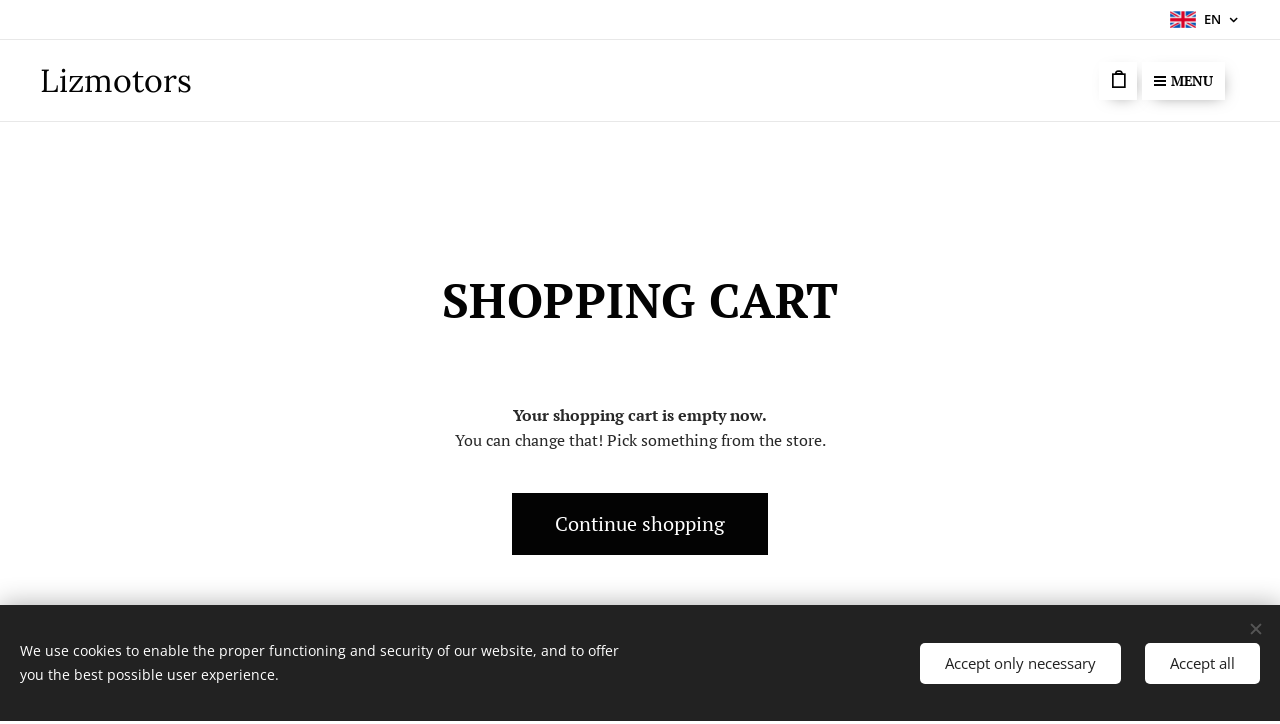

--- FILE ---
content_type: text/html; charset=UTF-8
request_url: https://www.lizmotors.com/cart/
body_size: 14692
content:
<!DOCTYPE html>
<html class="no-js" prefix="og: https://ogp.me/ns#" lang="en">
<head><link rel="preconnect" href="https://duyn491kcolsw.cloudfront.net" crossorigin><link rel="preconnect" href="https://fonts.gstatic.com" crossorigin><meta charset="utf-8"><link rel="shortcut icon" href="https://29b2eb86d7.clvaw-cdnwnd.com/18b93d4bb4f77ddec8c75f8adc4f29dc/200000088-599095a8ff/untitled_design__3__gji_icon.ico?ph=29b2eb86d7"><link rel="apple-touch-icon" href="https://29b2eb86d7.clvaw-cdnwnd.com/18b93d4bb4f77ddec8c75f8adc4f29dc/200000088-599095a8ff/untitled_design__3__gji_icon.ico?ph=29b2eb86d7"><link rel="icon" href="https://29b2eb86d7.clvaw-cdnwnd.com/18b93d4bb4f77ddec8c75f8adc4f29dc/200000088-599095a8ff/untitled_design__3__gji_icon.ico?ph=29b2eb86d7">
    <meta http-equiv="X-UA-Compatible" content="IE=edge">
    <title>Shopping cart :: Lizmotors</title>
    <meta name="viewport" content="width=device-width,initial-scale=1">
    <meta name="msapplication-tap-highlight" content="no">
    
    <link href="https://duyn491kcolsw.cloudfront.net/files/0r/0rk/0rklmm.css?ph=29b2eb86d7" media="print" rel="stylesheet">
    <link href="https://duyn491kcolsw.cloudfront.net/files/2e/2e5/2e5qgh.css?ph=29b2eb86d7" media="screen and (min-width:100000em)" rel="stylesheet" data-type="cq" disabled>
    <link rel="stylesheet" href="https://duyn491kcolsw.cloudfront.net/files/45/45b/45boco.css?ph=29b2eb86d7"><link rel="stylesheet" href="https://duyn491kcolsw.cloudfront.net/files/4e/4er/4ersdq.css?ph=29b2eb86d7" media="screen and (min-width:37.5em)"><link rel="stylesheet" href="https://duyn491kcolsw.cloudfront.net/files/1c/1c5/1c5esz.css?ph=29b2eb86d7" data-wnd_color_scheme_file=""><link rel="stylesheet" href="https://duyn491kcolsw.cloudfront.net/files/0n/0nj/0njc6q.css?ph=29b2eb86d7" data-wnd_color_scheme_desktop_file="" media="screen and (min-width:37.5em)" disabled=""><link rel="stylesheet" href="https://duyn491kcolsw.cloudfront.net/files/2p/2p4/2p4c4n.css?ph=29b2eb86d7" data-wnd_additive_color_file=""><link rel="stylesheet" href="https://duyn491kcolsw.cloudfront.net/files/1r/1rx/1rxrhj.css?ph=29b2eb86d7" data-wnd_typography_file=""><link rel="stylesheet" href="https://duyn491kcolsw.cloudfront.net/files/19/196/196wl1.css?ph=29b2eb86d7" data-wnd_typography_desktop_file="" media="screen and (min-width:37.5em)" disabled=""><script>(()=>{let e=!1;const t=()=>{if(!e&&window.innerWidth>=600){for(let e=0,t=document.querySelectorAll('head > link[href*="css"][media="screen and (min-width:37.5em)"]');e<t.length;e++)t[e].removeAttribute("disabled");e=!0}};t(),window.addEventListener("resize",t),"container"in document.documentElement.style||fetch(document.querySelector('head > link[data-type="cq"]').getAttribute("href")).then((e=>{e.text().then((e=>{const t=document.createElement("style");document.head.appendChild(t),t.appendChild(document.createTextNode(e)),import("https://duyn491kcolsw.cloudfront.net/client/js.polyfill/container-query-polyfill.modern.js").then((()=>{let e=setInterval((function(){document.body&&(document.body.classList.add("cq-polyfill-loaded"),clearInterval(e))}),100)}))}))}))})()</script>
<link rel="preload stylesheet" href="https://duyn491kcolsw.cloudfront.net/files/2m/2m8/2m8msc.css?ph=29b2eb86d7" as="style"><meta name="description" content="SHOPPING CART"><meta name="keywords" content=""><meta name="generator" content="Webnode 2"><meta name="apple-mobile-web-app-capable" content="no"><meta name="apple-mobile-web-app-status-bar-style" content="black"><meta name="format-detection" content="telephone=no">

<meta property="og:url" content="https://www.lizmotors.com/cart/"><meta property="og:title" content="Shopping cart :: Lizmotors"><meta property="og:type" content="article"><meta property="og:description" content="SHOPPING CART"><meta property="og:site_name" content="Lizmotors"><meta name="robots" content="index,follow"><link rel="canonical" href="https://www.lizmotors.com/cart/"><script>window.checkAndChangeSvgColor=function(c){try{var a=document.getElementById(c);if(a){c=[["border","borderColor"],["outline","outlineColor"],["color","color"]];for(var h,b,d,f=[],e=0,m=c.length;e<m;e++)if(h=window.getComputedStyle(a)[c[e][1]].replace(/\s/g,"").match(/^rgb[a]?\(([0-9]{1,3}),([0-9]{1,3}),([0-9]{1,3})/i)){b="";for(var g=1;3>=g;g++)b+=("0"+parseInt(h[g],10).toString(16)).slice(-2);"0"===b.charAt(0)&&(d=parseInt(b.substr(0,2),16),d=Math.max(16,d),b=d.toString(16)+b.slice(-4));f.push(c[e][0]+"="+b)}if(f.length){var k=a.getAttribute("data-src"),l=k+(0>k.indexOf("?")?"?":"&")+f.join("&");a.src!=l&&(a.src=l,a.outerHTML=a.outerHTML)}}}catch(n){}};</script></head>
<body class="l wt-page ac-h ac-s ac-i ac-o ac-n l-boxed b-btn-sq b-btn-s-l b-btn-dn b-btn-bw-1 img-d-n img-t-o img-h-z line-solid b-e-ds lbox-d c-s-m  hb-on wnd-tce  wnd-fe wnd-multilang  wnd-eshop"><noscript>
				<iframe
				 src="https://www.googletagmanager.com/ns.html?id=GTM-542MMSL"
				 height="0"
				 width="0"
				 style="display:none;visibility:hidden"
				 >
				 </iframe>
			</noscript>

<div class="wnd-page l-page cs-dark wnd-cart wnd-cart-empty ac-00acc1 ac-normal t-t-fs-m t-t-fw-m t-t-sp-n t-t-d-n t-s-fs-s t-s-fw-m t-s-sp-n t-s-d-n t-p-fs-s t-p-fw-m t-p-sp-n t-h-fs-s t-h-fw-m t-h-sp-n t-bq-fs-s t-bq-fw-m t-bq-sp-n t-bq-d-l t-btn-fw-l t-nav-fw-s t-pd-fw-s t-nav-tt-u">
    <div class="l-w t cf t-08">
        <div class="l-bg cf sc-w">
            <div class="s-bg-l">
                
                
            </div>
        </div>
        <header class="l-h cf">
            <div class="sw cf">
	<div class="sw-c cf"><section class="s s-hb cf sc-w   wnd-w-wider wnd-hbl-on">
	<div class="s-w cf">
		<div class="s-o cf">
			<div class="s-bg cf">
                <div class="s-bg-l">
                    
                    
                </div>
			</div>
			<div class="s-c">
                <div class="s-hb-c cf">
                    <div class="hb-si">
                        
                    </div>
                    <div class="hb-ci">
                        
                    </div>
                    <div class="hb-ccy">
                        
                    </div>
                    <div class="hb-lang">
                        <div class="hbl">
    <div class="hbl-c">
        <span class="hbl-a">
            <span class="hbl-a-t">
                <span class="lang-en">en</span>
            </span>
        </span>
        <div class="hbl-i lang-items">
            <ul class="hbl-i-l">
                <li selected>
                    <span class="lang-en">en</span>
                </li><li>
                    <a href="/hi/"><span class="lang-hi">hi</span></a>
                </li>
            </ul>
        </div>
    </div>
</div>
                    </div>
                </div>
			</div>
		</div>
	</div>
</section><section data-space="true" class="s s-hn s-hn-default wnd-mt-boxed wnd-na-c logo-classic sc-w   wnd-w-wider wnd-nh-m hm-hidden wnd-nav-border wnd-nav-sticky">
	<div class="s-w">
		<div class="s-o">

			<div class="s-bg">
                <div class="s-bg-l">
                    
                    
                </div>
			</div>

			<div class="h-w h-f wnd-fixed">

				<div class="n-l">
					<div class="s-c menu-nav">
						<div class="logo-block">
							<div class="b b-l logo logo-default logo-nb lora wnd-logo-with-text logo-32 b-ls-l">
	<div class="b-l-c logo-content">
		<a class="b-l-link logo-link" href="/home/">

			

			

			<div class="b-l-br logo-br"></div>

			<div class="b-l-text logo-text-wrapper">
				<div class="b-l-text-w logo-text">
					<span class="b-l-text-c logo-text-cell">Lizmotors</span>
				</div>
			</div>

		</a>
	</div>
</div>
						</div>
						<div class="cart-and-mobile">
							
							<div class="cart cf wnd-active">
	<div class="cart-content">
		<a href="/cart/">
			<div class="cart-content-link">
				<div class="cart-text"><span>Cart</span></div>
				<div class="cart-piece-count" data-count="0" data-wnd_cart_part="count">0</div>
				<div class="cart-piece-text" data-wnd_cart_part="text"></div>
				<div class="cart-price" data-wnd_cart_part="price">0.00 INR</div>
			</div>
		</a>
	</div>
</div>

							<div id="menu-mobile">
								<a href="#" id="menu-submit"><span></span>Menu</a>
							</div>
						</div>

						<div id="menu-slider">
							<div id="menu-block">
								<nav id="menu" class="animated"><div class="menu-font menu-wrapper">
	<a href="#" class="menu-close" rel="nofollow" title="Close Menu"></a>
	<ul role="menubar" aria-label="Menu" class="level-1">
		<li role="none" class="wnd-homepage">
			<a class="menu-item" role="menuitem" href="/home/"><span class="menu-item-text">Home</span></a>
			
		</li><li role="none" class="wnd-with-submenu">
			<a class="menu-item" role="menuitem" href="/solutions/"><span class="menu-item-text">Solutions</span></a>
			<ul role="menubar" aria-label="Menu" class="level-2">
		<li role="none">
			<a class="menu-item" role="menuitem" href="/trucking/"><span class="menu-item-text">Trucking</span></a>
			
		</li><li role="none">
			<a class="menu-item" role="menuitem" href="/passenger-vehicles/"><span class="menu-item-text">Passenger Vehicles</span></a>
			
		</li><li role="none">
			<a class="menu-item" role="menuitem" href="/autonomous-vehicles/"><span class="menu-item-text">Autonomous Vehicles</span></a>
			
		</li>
	</ul>
		</li><li role="none">
			<a class="menu-item" role="menuitem" href="/vehicle-gateway/"><span class="menu-item-text">Vehicle Gateway</span></a>
			
		</li><li role="none">
			<a class="menu-item" role="menuitem" href="/electric-mobility/"><span class="menu-item-text">Electric Mobility</span></a>
			
		</li><li role="none">
			<a class="menu-item" role="menuitem" href="/products/"><span class="menu-item-text">Products</span></a>
			
		</li><li role="none">
			<a class="menu-item" role="menuitem" href="/personal-safety/"><span class="menu-item-text">Personal Safety</span></a>
			
		</li><li role="none">
			<a class="menu-item" role="menuitem" href="/internship2022/"><span class="menu-item-text">Internship2024</span></a>
			
		</li><li role="none">
			<a class="menu-item" role="menuitem" href="/career/"><span class="menu-item-text">career</span></a>
			
		</li>
	</ul>
	<span class="more-text">More</span>
</div></nav>
							</div>
						</div>

					</div>
				</div>

			</div>

		</div>
	</div>
</section></div>
</div>
        </header>
        <main class="l-m cf">
            <div class="sw cf">
	<div class="sw-c cf"><section class="s s-hm s-hm-hidden wnd-h-hidden cf sc-w   hn-default"></section><section class="s s-basic cf sc-w   wnd-w-wider wnd-s-higher wnd-h-auto">
	<div class="s-w cf">
		<div class="s-o s-fs cf">
			<div class="s-bg cf">
				<div class="s-bg-l">
                    
					
				</div>
			</div>
			<div class="s-c s-fs cf">
				<div class="ez cf wnd-no-cols">
	<div class="ez-c"><div class="b b-text cf">
	<div class="b-c b-text-c b-s b-s-t60 b-s-b60 b-cs cf"><h1 class="wnd-align-center"><strong>SHOPPING CART</strong></h1>
</div>
</div><div class="b-e b-e-crt b b-s b-s-t200 cf wnd-cart-empty" data-wnd_cart_container>
	<div class="b-e-crt-c cf">

		<div class="b-e-crt-table">
			<div class="b-e-crt-head cf">
				<div class="b-e-crt-th b-e-crt-desc b-e-crt-product">Product</div>
				<div class="b-e-crt-th b-e-crt-desc b-e-crt-price">Price</div>
				<div class="b-e-crt-th b-e-crt-desc b-e-crt-qty">Quantity</div>
				<div class="b-e-crt-th b-e-crt-desc b-e-crt-sum">Total</div>
				<div class="b-e-crt-th b-e-crt-desc b-e-crt-delete"></div>
			</div>

			<div class="b-e-crt-body">

				
			</div>

			<div class="b-e-crt-foot line-style line-color">
				<div class="b-e-crt-tot">
                    
                    
                    
					<span class="b-e-crt-tot-label b-e-crt-tot-suma b-e-crt-tot-prime">Total</span>
					<span class="b-e-crt-tot-value b-e-crt-tot-price b-e-crt-tot-prime" data-wnd_cart_part="price">0.00 INR</span>
				</div>
				
                
			</div>
		</div>

		<div class="b-e-crt-empty"><div class="wnd-empty-placeholder"><p><strong>Your shopping cart is empty now.</strong><br />You can change that! Pick something from the store.</p></div></div>

		<div class="b-e-crt-cont b-btn b-btn-3">
			<a class="b-btn-l" href="/home/"><span class="b-btn-t">Continue shopping</span></a>
		</div>

		<div class="b-e-crt-cont link">
			<a href="/home/"><span class="">Continue shopping</span></a>
		</div>

		<div class="b-e-crt-cho b-btn b-btn-3">
			<a class="b-btn-l b-btn-fixed" data-wnd_cart_part="submit" href="/checkout/"><span class="b-btn-t">Checkout</span></a>

			
		</div>

	</div>
	<script>document.querySelector(".b-e-crt")?.closest(".s")?.classList.add("cart-section")</script>
</div></div>
</div>
			</div>
		</div>
	</div>
</section></div>
</div>
        </main>
        <footer class="l-f cf">
            <div class="sw cf">
	<div class="sw-c cf"><section data-wn-border-element="s-f-border" class="s s-f s-f-basic s-f-simple sc-w   wnd-w-wider wnd-s-higher">
	<div class="s-w">
		<div class="s-o">
			<div class="s-bg">
                <div class="s-bg-l">
                    
                    
                </div>
			</div>
			<div class="s-c s-f-l-w s-f-border">
				<div class="s-f-l b-s b-s-t0 b-s-b0">
					<div class="s-f-l-c s-f-l-c-first">
						<div class="s-f-cr"><span class="it b link">
	<span class="it-c">Lizmotors Mobility Pvt. Ltd. Copyright 2023</span>
</span></div>
						<div class="s-f-sf">
                            <span class="sf b">
<span class="sf-content sf-c link"></span>
</span>
                            <span class="sf-cbr link">
    <a href="#" rel="nofollow">Cookies</a>
</span>
                            
                            
                            
                        </div>
					</div>
					<div class="s-f-l-c s-f-l-c-last">
						<div class="s-f-lang lang-select cf">
	<div class="s-f-lang-c">
		<span class="s-f-lang-t lang-title"><span class="wt-bold"><span>Languages</span></span></span>
		<div class="s-f-lang-i lang-items">
			<ul class="s-f-lang-list">
				<li class="link">
					<span class="lang-en">English</span>
				</li><li class="link">
					<a href="/hi/"><span class="lang-hi">हिन्दी</span></a>
				</li>
			</ul>
		</div>
	</div>
</div>
					</div>
                    <div class="s-f-l-c s-f-l-c-currency">
                        <div class="s-f-ccy ccy-select cf">
	
</div>
                    </div>
				</div>
			</div>
		</div>
	</div>
</section></div>
</div>
        </footer>
    </div>
    
</div>
<section class="cb cb-dark" id="cookiebar" style="display:none;" id="cookiebar" style="display:none;">
	<div class="cb-bar cb-scrollable">
		<div class="cb-bar-c">
			<div class="cb-bar-text">We use cookies to enable the proper functioning and security of our website, and to offer you the best possible user experience.</div>
			<div class="cb-bar-buttons">
				<button class="cb-button cb-close-basic" data-action="accept-necessary">
					<span class="cb-button-content">Accept only necessary</span>
				</button>
				<button class="cb-button cb-close-basic" data-action="accept-all">
					<span class="cb-button-content">Accept all</span>
				</button>
				
			</div>
		</div>
        <div class="cb-close cb-close-basic" data-action="accept-necessary"></div>
	</div>

	<div class="cb-popup cb-light close">
		<div class="cb-popup-c">
			<div class="cb-popup-head">
				<h3 class="cb-popup-title">Advanced settings</h3>
				<p class="cb-popup-text">You can customize your cookie preferences here. Enable or disable the following categories and save your selection.</p>
			</div>
			<div class="cb-popup-options cb-scrollable">
				<div class="cb-option">
					<input class="cb-option-input" type="checkbox" id="necessary" name="necessary" readonly="readonly" disabled="disabled" checked="checked">
                    <div class="cb-option-checkbox"></div>
                    <label class="cb-option-label" for="necessary">Essential cookies</label>
					<div class="cb-option-text">The essential cookies are essential for the safe and correct operation of our website and the registration process.</div>
				</div><div class="cb-option">
					<input class="cb-option-input" type="checkbox" id="functional" name="functional">
                    <div class="cb-option-checkbox"></div>
                    <label class="cb-option-label" for="functional">Functional cookies</label>
					<div class="cb-option-text">Functional cookies remember your preferences for our website and enable its customization.</div>
				</div><div class="cb-option">
					<input class="cb-option-input" type="checkbox" id="performance" name="performance">
                    <div class="cb-option-checkbox"></div>
                    <label class="cb-option-label" for="performance">Performance cookies</label>
					<div class="cb-option-text">Performance cookies monitor the performance of our website.</div>
				</div><div class="cb-option">
					<input class="cb-option-input" type="checkbox" id="marketing" name="marketing">
                    <div class="cb-option-checkbox"></div>
                    <label class="cb-option-label" for="marketing">Marketing / third party cookies</label>
					<div class="cb-option-text">Marketing cookies allow us to measure and analyze the performance of our website.</div>
				</div>
			</div>
			<div class="cb-popup-footer">
				<button class="cb-button cb-save-popup" data-action="advanced-save">
					<span class="cb-button-content">Save</span>
				</button>
			</div>
			<div class="cb-close cb-close-popup" data-action="close"></div>
		</div>
	</div>
</section>

<script src="https://duyn491kcolsw.cloudfront.net/files/3n/3no/3nov38.js?ph=29b2eb86d7" crossorigin="anonymous" type="module"></script><script>document.querySelector(".wnd-fe")&&[...document.querySelectorAll(".c")].forEach((e=>{const t=e.querySelector(".b-text:only-child");t&&""===t.querySelector(".b-text-c").innerText&&e.classList.add("column-empty")}))</script>


<script src="https://duyn491kcolsw.cloudfront.net/client.fe/js.compiled/lang.en.2086.js?ph=29b2eb86d7" crossorigin="anonymous"></script><script src="https://duyn491kcolsw.cloudfront.net/client.fe/js.compiled/compiled.multi.2-2193.js?ph=29b2eb86d7" crossorigin="anonymous"></script><script>var wnd = wnd || {};wnd.$data = {"image_content_items":{"wnd_ThumbnailBlock_540186":{"id":"wnd_ThumbnailBlock_540186","type":"wnd.pc.ThumbnailBlock"},"wnd_Section_default_176911":{"id":"wnd_Section_default_176911","type":"wnd.pc.Section"},"wnd_HeaderSection_header_main_183514":{"id":"wnd_HeaderSection_header_main_183514","type":"wnd.pc.HeaderSection"},"wnd_ImageBlock_359851":{"id":"wnd_ImageBlock_359851","type":"wnd.pc.ImageBlock"},"wnd_LogoBlock_672858":{"id":"wnd_LogoBlock_672858","type":"wnd.pc.LogoBlock"},"wnd_FooterSection_footer_254721":{"id":"wnd_FooterSection_footer_254721","type":"wnd.pc.FooterSection"}},"svg_content_items":{"wnd_ImageBlock_359851":{"id":"wnd_ImageBlock_359851","type":"wnd.pc.ImageBlock"},"wnd_LogoBlock_672858":{"id":"wnd_LogoBlock_672858","type":"wnd.pc.LogoBlock"}},"content_items":[],"eshopSettings":{"ESHOP_SETTINGS_DISPLAY_PRICE_WITHOUT_VAT":false,"ESHOP_SETTINGS_DISPLAY_ADDITIONAL_VAT":false,"ESHOP_SETTINGS_DISPLAY_SHIPPING_COST":false},"project_info":{"isMultilanguage":true,"isMulticurrency":false,"eshop_tax_enabled":"0","country_code":"in","contact_state":null,"eshop_tax_type":"SALES_TAX","eshop_discounts":false,"graphQLURL":"https:\/\/lizmotors.com\/servers\/graphql\/","iubendaSettings":{"cookieBarCode":"","cookiePolicyCode":"","privacyPolicyCode":"","termsAndConditionsCode":""}}};</script><script>wnd.$system = {"fileSystemType":"aws_s3","localFilesPath":"https:\/\/www.lizmotors.com\/_files\/","awsS3FilesPath":"https:\/\/29b2eb86d7.clvaw-cdnwnd.com\/18b93d4bb4f77ddec8c75f8adc4f29dc\/","staticFiles":"https:\/\/duyn491kcolsw.cloudfront.net\/files","isCms":false,"staticCDNServers":["https:\/\/duyn491kcolsw.cloudfront.net\/"],"fileUploadAllowExtension":["jpg","jpeg","jfif","png","gif","bmp","ico","svg","webp","tiff","pdf","doc","docx","ppt","pptx","pps","ppsx","odt","xls","xlsx","txt","rtf","mp3","wma","wav","ogg","amr","flac","m4a","3gp","avi","wmv","mov","mpg","mkv","mp4","mpeg","m4v","swf","gpx","stl","csv","xml","txt","dxf","dwg","iges","igs","step","stp"],"maxUserFormFileLimit":4194304,"frontendLanguage":"en","backendLanguage":"en-us","frontendLanguageId":1,"page":{"id":200008116,"identifier":"cart","template":{"id":200000202,"styles":{"background":{"default":""},"additiveColor":"ac-00acc1 ac-normal","scheme":"cs-dark","lineStyle":"line-solid","imageTitle":"img-t-o","imageHover":"img-h-z","imageStyle":"img-d-n","buttonDecoration":"b-btn-dn","buttonStyle":"b-btn-sq","buttonSize":"b-btn-s-l","buttonBorders":"b-btn-bw-1","lightboxStyle":"lbox-d","eshopGridItemStyle":"b-e-ds","eshopGridItemAlign":"b-e-c","columnSpaces":"c-s-m","layoutType":"l-boxed","layoutDecoration":"l-d-none","formStyle":"default","menuType":"","menuStyle":"menu-default","sectionWidth":"wnd-w-wider","sectionSpace":"wnd-s-higher","typoColumnElement":true,"typography":"t-08_new","acHeadings":true,"acSubheadings":true,"acIcons":true,"acOthers":true,"acMenu":true,"buttonWeight":"t-btn-fw-l","productWeight":"t-pd-fw-s","menuWeight":"t-nav-fw-s","headerType":"default","sectionColor":"sc-w","backgroundSettings":{"default":""},"searchStyle":"wnd-s-i","headerBarStyle":"hb-on","typoTitleSizes":"t-t-fs-m","typoTitleWeights":"t-t-fw-m","typoTitleSpacings":"t-t-sp-n","typoTitleDecorations":"t-t-d-n","typoHeadingSizes":"t-h-fs-s","typoHeadingWeights":"t-h-fw-m","typoHeadingSpacings":"t-h-sp-n","typoSubtitleSizes":"t-s-fs-s","typoSubtitleWeights":"t-s-fw-m","typoSubtitleSpacings":"t-s-sp-n","typoSubtitleDecorations":"t-s-d-n","typoParagraphSizes":"t-p-fs-s","typoParagraphWeights":"t-p-fw-m","typoParagraphSpacings":"t-p-sp-n","typoBlockquoteSizes":"t-bq-fs-s","typoBlockquoteWeights":"t-bq-fw-m","typoBlockquoteSpacings":"t-bq-sp-n","typoBlockquoteDecorations":"t-bq-d-l","menuTextTransform":"t-nav-tt-u"}},"layout":"default","name":"Shopping cart","html_title":null,"language":"en","langId":1,"isHomepage":false,"meta_description":null,"meta_keywords":null,"header_code":null,"footer_code":null,"styles":null,"countFormsEntries":[]},"listingsPrefix":"\/l\/","productPrefix":"\/p\/","cartPrefix":"\/cart\/","checkoutPrefix":"\/checkout\/","searchPrefix":"\/search\/","isCheckout":false,"isEshop":true,"hasBlog":true,"isProductDetail":false,"isListingDetail":false,"listing_page":[],"hasEshopAnalytics":false,"gTagId":null,"gAdsId":null,"format":{"be":{"DATE_TIME":{"mask":"%m\/%d\/%Y %H:%M","regexp":"^(((0?[1-9]|1[0-2])\\\/(0?[1-9]|[1,2][0-9]|3[0,1])\\\/[0-9]{1,4})(( [0-1][0-9]| 2[0-3]):[0-5][0-9])?|(([0-9]{4}(0[1-9]|1[0-2])(0[1-9]|[1,2][0-9]|3[0,1])(0[0-9]|1[0-9]|2[0-3])[0-5][0-9][0-5][0-9])))?$"},"DATE":{"mask":"%m\/%d\/%Y","regexp":"^((0?[1-9]|1[0-2])\\\/(0?[1-9]|[1,2][0-9]|3[0,1])\\\/[0-9]{1,4})$"},"CURRENCY":{"mask":{"point":".","thousands":",","decimals":2,"mask":"%s","zerofill":true}}},"fe":{"DATE_TIME":{"mask":"%d\/%m\/%Y %H:%M","regexp":"^(((0?[1-9]|[1,2][0-9]|3[0,1])\\\/(0?[1-9]|1[0-2])\\\/[0-9]{1,4})(( [0-1][0-9]| 2[0-3]):[0-5][0-9])?|(([0-9]{4}(0[1-9]|1[0-2])(0[1-9]|[1,2][0-9]|3[0,1])(0[0-9]|1[0-9]|2[0-3])[0-5][0-9][0-5][0-9])))?$"},"DATE":{"mask":"%d\/%m\/%Y","regexp":"^((0?[1-9]|[1,2][0-9]|3[0,1])\\\/(0?[1-9]|1[0-2])\\\/[0-9]{1,4})$"},"CURRENCY":{"mask":{"point":".","thousands":",","decimals":2,"mask":"%s","zerofill":true}}}},"e_product":null,"listing_item":null,"feReleasedFeatures":{"dualCurrency":false,"HeurekaSatisfactionSurvey":true,"productAvailability":true},"labels":{"dualCurrency.fixedRate":"","invoicesGenerator.W2EshopInvoice.alreadyPayed":"Do not pay! - Already paid","invoicesGenerator.W2EshopInvoice.amount":"Quantity:","invoicesGenerator.W2EshopInvoice.contactInfo":"Contact information:","invoicesGenerator.W2EshopInvoice.couponCode":"Coupon code:","invoicesGenerator.W2EshopInvoice.customer":"Customer:","invoicesGenerator.W2EshopInvoice.dateOfIssue":"Date issued:","invoicesGenerator.W2EshopInvoice.dateOfTaxableSupply":"Date of taxable supply:","invoicesGenerator.W2EshopInvoice.dic":"VAT Reg No:","invoicesGenerator.W2EshopInvoice.discount":"Discount","invoicesGenerator.W2EshopInvoice.dueDate":"Due date:","invoicesGenerator.W2EshopInvoice.email":"Email:","invoicesGenerator.W2EshopInvoice.filenamePrefix":"Invoice-","invoicesGenerator.W2EshopInvoice.fiscalCode":"Fiscal code:","invoicesGenerator.W2EshopInvoice.freeShipping":"Free shipping","invoicesGenerator.W2EshopInvoice.ic":"Company ID:","invoicesGenerator.W2EshopInvoice.invoiceNo":"Invoice number","invoicesGenerator.W2EshopInvoice.invoiceNoTaxed":"Invoice - Tax invoice number","invoicesGenerator.W2EshopInvoice.notVatPayers":"Not VAT registered","invoicesGenerator.W2EshopInvoice.orderNo":"Order number:","invoicesGenerator.W2EshopInvoice.paymentPrice":"Payment method price:","invoicesGenerator.W2EshopInvoice.pec":"PEC:","invoicesGenerator.W2EshopInvoice.phone":"Phone:","invoicesGenerator.W2EshopInvoice.priceExTax":"Price excl. tax:","invoicesGenerator.W2EshopInvoice.priceIncludingTax":"Price incl. tax:","invoicesGenerator.W2EshopInvoice.product":"Product:","invoicesGenerator.W2EshopInvoice.productNr":"Product number:","invoicesGenerator.W2EshopInvoice.recipientCode":"Recipient code:","invoicesGenerator.W2EshopInvoice.shippingAddress":"Shipping address:","invoicesGenerator.W2EshopInvoice.shippingPrice":"Shipping price:","invoicesGenerator.W2EshopInvoice.subtotal":"Subtotal:","invoicesGenerator.W2EshopInvoice.sum":"Total:","invoicesGenerator.W2EshopInvoice.supplier":"Provider:","invoicesGenerator.W2EshopInvoice.tax":"Tax:","invoicesGenerator.W2EshopInvoice.total":"Total:","invoicesGenerator.W2EshopInvoice.web":"Web:","wnd.errorBandwidthStorage.description":"We apologize for any inconvenience. If you are the website owner, please log in to your account to learn how to get your website back online.","wnd.errorBandwidthStorage.heading":"This website is temporarily unavailable (or under maintenance)","wnd.es.CheckoutShippingService.correiosDeliveryWithSpecialConditions":"CEP de destino est\u00e1 sujeito a condi\u00e7\u00f5es especiais de entrega pela ECT e ser\u00e1 realizada com o acr\u00e9scimo de at\u00e9 7 (sete) dias \u00fateis ao prazo regular.","wnd.es.CheckoutShippingService.correiosWithoutHomeDelivery":"CEP de destino est\u00e1 temporariamente sem entrega domiciliar. A entrega ser\u00e1 efetuada na ag\u00eancia indicada no Aviso de Chegada que ser\u00e1 entregue no endere\u00e7o do destinat\u00e1rio","wnd.es.ProductEdit.unit.cm":"cm","wnd.es.ProductEdit.unit.floz":"fl oz","wnd.es.ProductEdit.unit.ft":"ft","wnd.es.ProductEdit.unit.ft2":"ft\u00b2","wnd.es.ProductEdit.unit.g":"g","wnd.es.ProductEdit.unit.gal":"gal","wnd.es.ProductEdit.unit.in":"in","wnd.es.ProductEdit.unit.inventoryQuantity":"pcs","wnd.es.ProductEdit.unit.inventorySize":"cm","wnd.es.ProductEdit.unit.inventorySize.cm":"cm","wnd.es.ProductEdit.unit.inventorySize.inch":"in","wnd.es.ProductEdit.unit.inventoryWeight":"kg","wnd.es.ProductEdit.unit.inventoryWeight.kg":"kg","wnd.es.ProductEdit.unit.inventoryWeight.lb":"lb","wnd.es.ProductEdit.unit.l":"l","wnd.es.ProductEdit.unit.m":"m","wnd.es.ProductEdit.unit.m2":"m\u00b2","wnd.es.ProductEdit.unit.m3":"m\u00b3","wnd.es.ProductEdit.unit.mg":"mg","wnd.es.ProductEdit.unit.ml":"ml","wnd.es.ProductEdit.unit.mm":"mm","wnd.es.ProductEdit.unit.oz":"oz","wnd.es.ProductEdit.unit.pcs":"pcs","wnd.es.ProductEdit.unit.pt":"pt","wnd.es.ProductEdit.unit.qt":"qt","wnd.es.ProductEdit.unit.yd":"yd","wnd.es.ProductList.inventory.outOfStock":"Out of stock","wnd.fe.CheckoutFi.creditCard":"Credit card","wnd.fe.CheckoutSelectMethodKlarnaPlaygroundItem":"{name} playground test","wnd.fe.CheckoutSelectMethodZasilkovnaItem.change":"Change pick up point","wnd.fe.CheckoutSelectMethodZasilkovnaItem.choose":"Choose your pick up point","wnd.fe.CheckoutSelectMethodZasilkovnaItem.error":"Please select a pick up point","wnd.fe.CheckoutZipField.brInvalid":"Please enter valid ZIP code in format XXXXX-XXX","wnd.fe.CookieBar.message":"This website uses cookies to provide the necessary site functionality and to improve your experience. By using our website, you agree to our privacy policy.","wnd.fe.FeFooter.createWebsite":"Create your website for free!","wnd.fe.FormManager.error.file.invalidExtOrCorrupted":"This file cannot be processed. Either the file has been corrupted or the extension doesn't match the format of the file.","wnd.fe.FormManager.error.file.notAllowedExtension":"File extension \u0022{EXTENSION}\u0022 is not allowed.","wnd.fe.FormManager.error.file.required":"Please choose a file to upload.","wnd.fe.FormManager.error.file.sizeExceeded":"Maximum size of the uploaded file is {SIZE} MB.","wnd.fe.FormManager.error.userChangePassword":"Passwords do not match","wnd.fe.FormManager.error.userLogin.inactiveAccount":"Your registration has not been approved yet, you cannot log in.","wnd.fe.FormManager.error.userLogin.invalidLogin":"Incorrect user name (email) or password!","wnd.fe.FreeBarBlock.buttonText":"Get started","wnd.fe.FreeBarBlock.longText":"This website was made with Webnode. \u003Cstrong\u003ECreate your own\u003C\/strong\u003E for free today!","wnd.fe.ListingData.shortMonthName.Apr":"Apr","wnd.fe.ListingData.shortMonthName.Aug":"Aug","wnd.fe.ListingData.shortMonthName.Dec":"Dec","wnd.fe.ListingData.shortMonthName.Feb":"Feb","wnd.fe.ListingData.shortMonthName.Jan":"Jan","wnd.fe.ListingData.shortMonthName.Jul":"Jul","wnd.fe.ListingData.shortMonthName.Jun":"Jun","wnd.fe.ListingData.shortMonthName.Mar":"Mar","wnd.fe.ListingData.shortMonthName.May":"May","wnd.fe.ListingData.shortMonthName.Nov":"Nov","wnd.fe.ListingData.shortMonthName.Oct":"Oct","wnd.fe.ListingData.shortMonthName.Sep":"Sep","wnd.fe.ShoppingCartManager.count.between2And4":"{COUNT} items","wnd.fe.ShoppingCartManager.count.moreThan5":"{COUNT} items","wnd.fe.ShoppingCartManager.count.one":"{COUNT} item","wnd.fe.ShoppingCartTable.label.itemsInStock":"Only {COUNT} pcs available in stock","wnd.fe.ShoppingCartTable.label.itemsInStock.between2And4":"Only {COUNT} pcs available in stock","wnd.fe.ShoppingCartTable.label.itemsInStock.moreThan5":"Only {COUNT} pcs available in stock","wnd.fe.ShoppingCartTable.label.itemsInStock.one":"Only {COUNT} pc available in stock","wnd.fe.ShoppingCartTable.label.outOfStock":"Out of stock","wnd.fe.UserBar.logOut":"Log Out","wnd.pc.BlogDetailPageZone.next":"Newer posts","wnd.pc.BlogDetailPageZone.previous":"Older posts","wnd.pc.ContactInfoBlock.placeholder.infoMail":"E.g. contact@example.com","wnd.pc.ContactInfoBlock.placeholder.infoPhone":"E.g. +44 020 1234 5678","wnd.pc.ContactInfoBlock.placeholder.infoText":"E.g. We are open daily from 9am to 6pm","wnd.pc.CookieBar.button.advancedClose":"Close","wnd.pc.CookieBar.button.advancedOpen":"Open advanced settings","wnd.pc.CookieBar.button.advancedSave":"Save","wnd.pc.CookieBar.link.disclosure":"Disclosure","wnd.pc.CookieBar.title.advanced":"Advanced settings","wnd.pc.CookieBar.title.option.functional":"Functional cookies","wnd.pc.CookieBar.title.option.marketing":"Marketing \/ third party cookies","wnd.pc.CookieBar.title.option.necessary":"Essential cookies","wnd.pc.CookieBar.title.option.performance":"Performance cookies","wnd.pc.CookieBarReopenBlock.text":"Cookies","wnd.pc.FileBlock.download":"DOWNLOAD","wnd.pc.FormBlock.action.defaultMessage.text":"The form was submitted successfully.","wnd.pc.FormBlock.action.defaultMessage.title":"Thank you!","wnd.pc.FormBlock.action.invisibleCaptchaInfoText":"This site is protected by reCAPTCHA and the Google \u003Clink1\u003EPrivacy Policy\u003C\/link1\u003E and \u003Clink2\u003ETerms of Service\u003C\/link2\u003E apply.","wnd.pc.FormBlock.action.submitBlockedDisabledBecauseSiteSecurity":"This form entry cannot be submitted (the website owner blocked your area).","wnd.pc.FormBlock.mail.value.no":"No","wnd.pc.FormBlock.mail.value.yes":"Yes","wnd.pc.FreeBarBlock.text":"Powered by","wnd.pc.ListingDetailPageZone.next":"Next","wnd.pc.ListingDetailPageZone.previous":"Previous","wnd.pc.ListingItemCopy.namePrefix":"Copy of","wnd.pc.MenuBlock.closeSubmenu":"Close submenu","wnd.pc.MenuBlock.openSubmenu":"Open submenu","wnd.pc.Option.defaultText":"Other option","wnd.pc.PageCopy.namePrefix":"Copy of","wnd.pc.PhotoGalleryBlock.placeholder.text":"No images were found in this photo gallery.","wnd.pc.PhotoGalleryBlock.placeholder.title":"Photo Gallery","wnd.pc.ProductAddToCartBlock.addToCart":"Add to cart","wnd.pc.ProductAvailability.in14Days":"Available in 14 days","wnd.pc.ProductAvailability.in3Days":"Available in 3 days","wnd.pc.ProductAvailability.in7Days":"Available in 7 days","wnd.pc.ProductAvailability.inMonth":"Available in 1 month","wnd.pc.ProductAvailability.inMoreThanMonth":"Available in more than 1 month","wnd.pc.ProductAvailability.inStock":"In stock","wnd.pc.ProductGalleryBlock.placeholder.text":"No images found in this product gallery.","wnd.pc.ProductGalleryBlock.placeholder.title":"Product gallery","wnd.pc.ProductItem.button.viewDetail":"Product page","wnd.pc.ProductOptionGroupBlock.notSelected":"No variant selected","wnd.pc.ProductOutOfStockBlock.label":"Out of stock","wnd.pc.ProductPriceBlock.prefixText":"Starting at ","wnd.pc.ProductPriceBlock.suffixText":"","wnd.pc.ProductPriceExcludingVATBlock.USContent":"price excl. VAT","wnd.pc.ProductPriceExcludingVATBlock.content":"price incl. VAT","wnd.pc.ProductShippingInformationBlock.content":"excluding shipping cost","wnd.pc.ProductVATInformationBlock.content":"excl. VAT {PRICE}","wnd.pc.ProductsZone.label.collections":"Categories","wnd.pc.ProductsZone.placeholder.noProductsInCategory":"This category is empty. Assign products to it or choose another category.","wnd.pc.ProductsZone.placeholder.text":"There are no products yet. Start by clicking \u0022Add product\u0022.","wnd.pc.ProductsZone.placeholder.title":"Products","wnd.pc.ProductsZoneModel.label.allCollections":"All products","wnd.pc.SearchBlock.allListingItems":"All blog posts","wnd.pc.SearchBlock.allPages":"All pages","wnd.pc.SearchBlock.allProducts":"All products","wnd.pc.SearchBlock.allResults":"Show all results","wnd.pc.SearchBlock.iconText":"Search","wnd.pc.SearchBlock.inputPlaceholder":"I'm looking for...","wnd.pc.SearchBlock.matchInListingItemIdentifier":"Post with the term \u0022{IDENTIFIER}\u0022 in URL","wnd.pc.SearchBlock.matchInPageIdentifier":"Page with the term \u0022{IDENTIFIER}\u0022 in URL","wnd.pc.SearchBlock.noResults":"No results found","wnd.pc.SearchBlock.requestError":"Error: Unable to load more results. Please refresh the page or \u003Clink1\u003Eclick here to try again\u003C\/link1\u003E.","wnd.pc.SearchResultsZone.emptyResult":"There are no results matching your search. Please try using a different term.","wnd.pc.SearchResultsZone.foundProducts":"Products found:","wnd.pc.SearchResultsZone.listingItemsTitle":"Blog posts","wnd.pc.SearchResultsZone.pagesTitle":"Pages","wnd.pc.SearchResultsZone.productsTitle":"Products","wnd.pc.SearchResultsZone.title":"Search results for:","wnd.pc.SectionMsg.name.eshopCategories":"Categories","wnd.pc.ShoppingCartTable.label.checkout":"Checkout","wnd.pc.ShoppingCartTable.label.checkoutDisabled":"Checkout is currently not available (no shipping or payment method)","wnd.pc.ShoppingCartTable.label.checkoutDisabledBecauseSiteSecurity":"This order cannot be submitted (the store owner blocked your area).","wnd.pc.ShoppingCartTable.label.continue":"Continue shopping","wnd.pc.ShoppingCartTable.label.delete":"Delete","wnd.pc.ShoppingCartTable.label.item":"Product","wnd.pc.ShoppingCartTable.label.price":"Price","wnd.pc.ShoppingCartTable.label.quantity":"Quantity","wnd.pc.ShoppingCartTable.label.sum":"Total","wnd.pc.ShoppingCartTable.label.totalPrice":"Total","wnd.pc.ShoppingCartTable.placeholder.text":"You can change that! Pick something from the store.","wnd.pc.ShoppingCartTable.placeholder.title":"Your shopping cart is empty now.","wnd.pc.ShoppingCartTotalPriceExcludingVATBlock.label":"excl. VAT","wnd.pc.ShoppingCartTotalPriceInformationBlock.label":"Excluding shipping cost","wnd.pc.ShoppingCartTotalPriceWithVATBlock.label":"with VAT","wnd.pc.ShoppingCartTotalVATBlock.label":"VAT {RATE}%","wnd.pc.SystemFooterBlock.poweredByWebnode":"Powered by {START_LINK}Webnode{END_LINK}","wnd.pc.UserBar.logoutText":"Log out","wnd.pc.UserChangePasswordFormBlock.invalidRecoveryUrl":"The link for resetting your password has timed out. To get a new link, go to the page {START_LINK}Forgotten password{END_LINK}","wnd.pc.UserRecoveryFormBlock.action.defaultMessage.text":"You can find the link that allows you to change your password in your inbox. If you haven't received this email, please check your spam folder.","wnd.pc.UserRecoveryFormBlock.action.defaultMessage.title":"The email with instructions has been sent.","wnd.pc.UserRegistrationFormBlock.action.defaultMessage.text":"Your registration is now awaiting approval. When your registration is approved, we will inform you via email.","wnd.pc.UserRegistrationFormBlock.action.defaultMessage.title":"Thank you for registering on our website.","wnd.pc.UserRegistrationFormBlock.action.successfulRegistrationMessage.text":"Your registration was successful and you can now log in to the private pages of this website.","wnd.pm.AddNewPagePattern.onlineStore":"Online store","wnd.ps.CookieBarSettingsForm.default.advancedMainText":"You can customize your cookie preferences here. Enable or disable the following categories and save your selection.","wnd.ps.CookieBarSettingsForm.default.captionAcceptAll":"Accept all","wnd.ps.CookieBarSettingsForm.default.captionAcceptNecessary":"Accept only necessary","wnd.ps.CookieBarSettingsForm.default.mainText":"We use cookies to enable the proper functioning and security of our website, and to offer you the best possible user experience.","wnd.templates.next":"Next","wnd.templates.prev":"Previous","wnd.templates.readMore":"Read more"},"currencyInfo":{"isDefault":true,"conversionRate":null,"decimals":2,"decimalsSeparator":".","thousandsSeparator":",","roundingType":"ROUND","mask":"%\u00a0INR","paymentInDefaultCurrency":true,"code":"INR"},"fontSubset":null};</script><script>wnd.trackerConfig = {
					events: {"error":{"name":"Error"},"publish":{"name":"Publish page"},"open_premium_popup":{"name":"Open premium popup"},"publish_from_premium_popup":{"name":"Publish from premium content popup"},"upgrade_your_plan":{"name":"Upgrade your plan"},"ml_lock_page":{"name":"Lock access to page"},"ml_unlock_page":{"name":"Unlock access to page"},"ml_start_add_page_member_area":{"name":"Start - add page Member Area"},"ml_end_add_page_member_area":{"name":"End - add page Member Area"},"ml_show_activation_popup":{"name":"Show activation popup"},"ml_activation":{"name":"Member Login Activation"},"ml_deactivation":{"name":"Member Login Deactivation"},"ml_enable_require_approval":{"name":"Enable approve registration manually"},"ml_disable_require_approval":{"name":"Disable approve registration manually"},"ml_fe_member_registration":{"name":"Member Registration on FE"},"ml_fe_member_login":{"name":"Login Member"},"ml_fe_member_recovery":{"name":"Sent recovery email"},"ml_fe_member_change_password":{"name":"Change Password"},"undoredo_click_undo":{"name":"Undo\/Redo - click Undo"},"undoredo_click_redo":{"name":"Undo\/Redo - click Redo"},"add_page":{"name":"Page adding completed"},"change_page_order":{"name":"Change of page order"},"delete_page":{"name":"Page deleted"},"background_options_change":{"name":"Background setting completed"},"add_content":{"name":"Content adding completed"},"delete_content":{"name":"Content deleting completed"},"change_text":{"name":"Editing of text completed"},"add_image":{"name":"Image adding completed"},"add_photo":{"name":"Adding photo to galery completed"},"change_logo":{"name":"Logo changing completed"},"open_pages":{"name":"Open Pages"},"show_page_cms":{"name":"Show Page - CMS"},"new_section":{"name":"New section completed"},"delete_section":{"name":"Section deleting completed"},"add_video":{"name":"Video adding completed"},"add_maps":{"name":"Maps adding completed"},"add_button":{"name":"Button adding completed"},"add_file":{"name":"File adding completed"},"add_hr":{"name":"Horizontal line adding completed"},"delete_cell":{"name":"Cell deleting completed"},"delete_microtemplate":{"name":"Microtemplate deleting completed"},"add_blog_page":{"name":"Blog page adding completed"},"new_blog_post":{"name":"New blog post created"},"new_blog_recent_posts":{"name":"Blog recent posts list created"},"e_show_products_popup":{"name":"Show products popup"},"e_show_add_product":{"name":"Show add product popup"},"e_show_edit_product":{"name":"Show edit product popup"},"e_show_collections_popup":{"name":"Show collections manager popup"},"e_show_eshop_settings":{"name":"Show eshop settings popup"},"e_add_product":{"name":"Add product"},"e_edit_product":{"name":"Edit product"},"e_remove_product":{"name":"Remove product"},"e_bulk_show":{"name":"Bulk show products"},"e_bulk_hide":{"name":"Bulk hide products"},"e_bulk_remove":{"name":"Bulk remove products"},"e_move_product":{"name":"Order products"},"e_add_collection":{"name":"Add collection"},"e_rename_collection":{"name":"Rename collection"},"e_remove_collection":{"name":"Remove collection"},"e_add_product_to_collection":{"name":"Assign product to collection"},"e_remove_product_from_collection":{"name":"Unassign product from collection"},"e_move_collection":{"name":"Order collections"},"e_add_products_page":{"name":"Add products page"},"e_add_procucts_section":{"name":"Add products list section"},"e_add_products_content":{"name":"Add products list content block"},"e_change_products_zone_style":{"name":"Change style in products list"},"e_change_products_zone_collection":{"name":"Change collection in products list"},"e_show_products_zone_collection_filter":{"name":"Show collection filter in products list"},"e_hide_products_zone_collection_filter":{"name":"Hide collection filter in products list"},"e_show_product_detail_page":{"name":"Show product detail page"},"e_add_to_cart":{"name":"Add product to cart"},"e_remove_from_cart":{"name":"Remove product from cart"},"e_checkout_step":{"name":"From cart to checkout"},"e_finish_checkout":{"name":"Finish order"},"welcome_window_play_video":{"name":"Welcome window - play video"},"e_import_file":{"name":"Eshop - products import - file info"},"e_import_upload_time":{"name":"Eshop - products import - upload file duration"},"e_import_result":{"name":"Eshop - products import result"},"e_import_error":{"name":"Eshop - products import - errors"},"e_promo_blogpost":{"name":"Eshop promo - blogpost"},"e_promo_activate":{"name":"Eshop promo - activate"},"e_settings_activate":{"name":"Online store - activate"},"e_promo_hide":{"name":"Eshop promo - close"},"e_activation_popup_step":{"name":"Eshop activation popup - step"},"e_activation_popup_activate":{"name":"Eshop activation popup - activate"},"e_activation_popup_hide":{"name":"Eshop activation popup - close"},"e_deactivation":{"name":"Eshop deactivation"},"e_reactivation":{"name":"Eshop reactivation"},"e_variant_create_first":{"name":"Eshop - variants - add first variant"},"e_variant_add_option_row":{"name":"Eshop - variants - add option row"},"e_variant_remove_option_row":{"name":"Eshop - variants - remove option row"},"e_variant_activate_edit":{"name":"Eshop - variants - activate edit"},"e_variant_deactivate_edit":{"name":"Eshop - variants - deactivate edit"},"move_block_popup":{"name":"Move block - show popup"},"move_block_start":{"name":"Move block - start"},"publish_window":{"name":"Publish window"},"welcome_window_video":{"name":"Video welcome window"},"ai_assistant_aisection_popup_promo_show":{"name":"AI Assistant - show AI section Promo\/Purchase popup (Upgrade Needed)"},"ai_assistant_aisection_popup_promo_close":{"name":"AI Assistant - close AI section Promo\/Purchase popup (Upgrade Needed)"},"ai_assistant_aisection_popup_promo_submit":{"name":"AI Assistant - submit AI section Promo\/Purchase popup (Upgrade Needed)"},"ai_assistant_aisection_popup_promo_trial_show":{"name":"AI Assistant - show AI section Promo\/Purchase popup (Free Trial Offered)"},"ai_assistant_aisection_popup_promo_trial_close":{"name":"AI Assistant - close AI section Promo\/Purchase popup (Free Trial Offered)"},"ai_assistant_aisection_popup_promo_trial_submit":{"name":"AI Assistant - submit AI section Promo\/Purchase popup (Free Trial Offered)"},"ai_assistant_aisection_popup_prompt_show":{"name":"AI Assistant - show AI section Prompt popup"},"ai_assistant_aisection_popup_prompt_submit":{"name":"AI Assistant - submit AI section Prompt popup"},"ai_assistant_aisection_popup_prompt_close":{"name":"AI Assistant - close AI section Prompt popup"},"ai_assistant_aisection_popup_error_show":{"name":"AI Assistant - show AI section Error popup"},"ai_assistant_aitext_popup_promo_show":{"name":"AI Assistant - show AI text Promo\/Purchase popup (Upgrade Needed)"},"ai_assistant_aitext_popup_promo_close":{"name":"AI Assistant - close AI text Promo\/Purchase popup (Upgrade Needed)"},"ai_assistant_aitext_popup_promo_submit":{"name":"AI Assistant - submit AI text Promo\/Purchase popup (Upgrade Needed)"},"ai_assistant_aitext_popup_promo_trial_show":{"name":"AI Assistant - show AI text Promo\/Purchase popup (Free Trial Offered)"},"ai_assistant_aitext_popup_promo_trial_close":{"name":"AI Assistant - close AI text Promo\/Purchase popup (Free Trial Offered)"},"ai_assistant_aitext_popup_promo_trial_submit":{"name":"AI Assistant - submit AI text Promo\/Purchase popup (Free Trial Offered)"},"ai_assistant_aitext_popup_prompt_show":{"name":"AI Assistant - show AI text Prompt popup"},"ai_assistant_aitext_popup_prompt_submit":{"name":"AI Assistant - submit AI text Prompt popup"},"ai_assistant_aitext_popup_prompt_close":{"name":"AI Assistant - close AI text Prompt popup"},"ai_assistant_aitext_popup_error_show":{"name":"AI Assistant - show AI text Error popup"},"ai_assistant_aiedittext_popup_promo_show":{"name":"AI Assistant - show AI edit text Promo\/Purchase popup (Upgrade Needed)"},"ai_assistant_aiedittext_popup_promo_close":{"name":"AI Assistant - close AI edit text Promo\/Purchase popup (Upgrade Needed)"},"ai_assistant_aiedittext_popup_promo_submit":{"name":"AI Assistant - submit AI edit text Promo\/Purchase popup (Upgrade Needed)"},"ai_assistant_aiedittext_popup_promo_trial_show":{"name":"AI Assistant - show AI edit text Promo\/Purchase popup (Free Trial Offered)"},"ai_assistant_aiedittext_popup_promo_trial_close":{"name":"AI Assistant - close AI edit text Promo\/Purchase popup (Free Trial Offered)"},"ai_assistant_aiedittext_popup_promo_trial_submit":{"name":"AI Assistant - submit AI edit text Promo\/Purchase popup (Free Trial Offered)"},"ai_assistant_aiedittext_submit":{"name":"AI Assistant - submit AI edit text action"},"ai_assistant_aiedittext_popup_error_show":{"name":"AI Assistant - show AI edit text Error popup"},"ai_assistant_aipage_popup_promo_show":{"name":"AI Assistant - show AI page Promo\/Purchase popup (Upgrade Needed)"},"ai_assistant_aipage_popup_promo_close":{"name":"AI Assistant - close AI page Promo\/Purchase popup (Upgrade Needed)"},"ai_assistant_aipage_popup_promo_submit":{"name":"AI Assistant - submit AI page Promo\/Purchase popup (Upgrade Needed)"},"ai_assistant_aipage_popup_promo_trial_show":{"name":"AI Assistant - show AI page Promo\/Purchase popup (Free Trial Offered)"},"ai_assistant_aipage_popup_promo_trial_close":{"name":"AI Assistant - close AI page Promo\/Purchase popup (Free Trial Offered)"},"ai_assistant_aipage_popup_promo_trial_submit":{"name":"AI Assistant - submit AI page Promo\/Purchase popup (Free Trial Offered)"},"ai_assistant_aipage_popup_prompt_show":{"name":"AI Assistant - show AI page Prompt popup"},"ai_assistant_aipage_popup_prompt_submit":{"name":"AI Assistant - submit AI page Prompt popup"},"ai_assistant_aipage_popup_prompt_close":{"name":"AI Assistant - close AI page Prompt popup"},"ai_assistant_aipage_popup_error_show":{"name":"AI Assistant - show AI page Error popup"},"ai_assistant_aiblogpost_popup_promo_show":{"name":"AI Assistant - show AI blog post Promo\/Purchase popup (Upgrade Needed)"},"ai_assistant_aiblogpost_popup_promo_close":{"name":"AI Assistant - close AI blog post Promo\/Purchase popup (Upgrade Needed)"},"ai_assistant_aiblogpost_popup_promo_submit":{"name":"AI Assistant - submit AI blog post Promo\/Purchase popup (Upgrade Needed)"},"ai_assistant_aiblogpost_popup_promo_trial_show":{"name":"AI Assistant - show AI blog post Promo\/Purchase popup (Free Trial Offered)"},"ai_assistant_aiblogpost_popup_promo_trial_close":{"name":"AI Assistant - close AI blog post Promo\/Purchase popup (Free Trial Offered)"},"ai_assistant_aiblogpost_popup_promo_trial_submit":{"name":"AI Assistant - submit AI blog post Promo\/Purchase popup (Free Trial Offered)"},"ai_assistant_aiblogpost_popup_prompt_show":{"name":"AI Assistant - show AI blog post Prompt popup"},"ai_assistant_aiblogpost_popup_prompt_submit":{"name":"AI Assistant - submit AI blog post Prompt popup"},"ai_assistant_aiblogpost_popup_prompt_close":{"name":"AI Assistant - close AI blog post Prompt popup"},"ai_assistant_aiblogpost_popup_error_show":{"name":"AI Assistant - show AI blog post Error popup"},"ai_assistant_trial_used":{"name":"AI Assistant - free trial attempt used"},"ai_agent_trigger_show":{"name":"AI Agent - show trigger button"},"ai_agent_widget_open":{"name":"AI Agent - open widget"},"ai_agent_widget_close":{"name":"AI Agent - close widget"},"ai_agent_widget_submit":{"name":"AI Agent - submit message"},"ai_agent_conversation":{"name":"AI Agent - conversation"},"ai_agent_error":{"name":"AI Agent - error"},"cookiebar_accept_all":{"name":"User accepted all cookies"},"cookiebar_accept_necessary":{"name":"User accepted necessary cookies"},"publish_popup_promo_banner_show":{"name":"Promo Banner in Publish Popup:"}},
					data: {"user":{"u":0,"p":36156586,"lc":"IN","t":"3"},"action":{"identifier":"","name":"","category":"project","platform":"WND2","version":"2-2193_2-2193"},"browser":{"url":"https:\/\/www.lizmotors.com\/cart\/","ua":"Mozilla\/5.0 (Macintosh; Intel Mac OS X 10_15_7) AppleWebKit\/537.36 (KHTML, like Gecko) Chrome\/131.0.0.0 Safari\/537.36; ClaudeBot\/1.0; +claudebot@anthropic.com)","referer_url":"","resolution":"","ip":"3.149.231.0"}},
					urlPrefix: "https://events.webnode.com/projects/-/events/",
					collection: "PROD",
				}</script></body>
</html>
